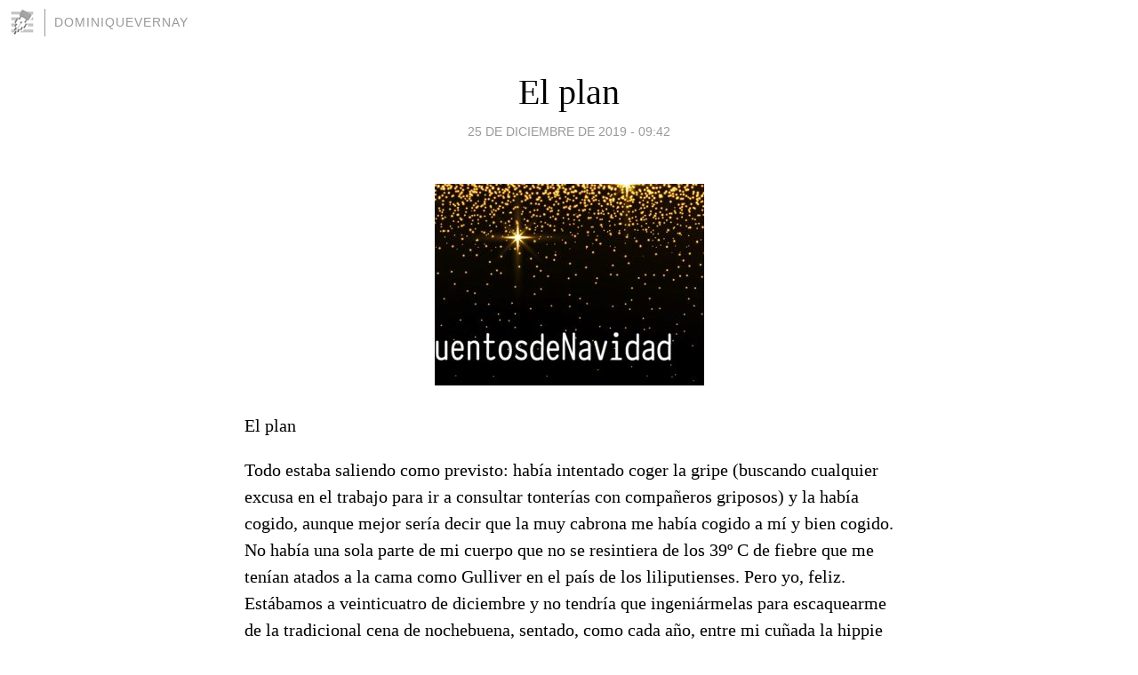

--- FILE ---
content_type: text/html; charset=utf-8
request_url: https://dominiquevernay.blogia.com/2019/122501-el-plan.php
body_size: 5663
content:
<!DOCTYPE html>
<html lang="es">
<head>
	<meta charset="UTF-8">
	
	<title>El plan | dominiquevernay</title>

	<link rel="canonical" href="https://dominiquevernay.blogia.com/2019/122501-el-plan.php" />
        

	<meta property="og:locale" content="es" />
	<meta property="og:site_name" content="dominiquevernay" />

	<meta property="og:type" content="article" />

	<meta property="og:type" content="article" />
	<meta property="og:title" content="El plan | dominiquevernay" />
	<meta name="description" property="og:description" content="El plan&nbsp;Todo estaba saliendo como previsto: hab&iacute;a intentado coger la gripe (buscando cualquier excusa en el trabajo para ir a consultar tonter&iacute;as con compa&ntilde;eros griposos) y la hab&iacute;a cogido, aunque mejor ser&iacute;a">

	<meta property="og:url" content="https://dominiquevernay.blogia.com/2019/122501-el-plan.php" />

	<link rel="alternate" type="application/rss+xml" title="RSS 2.0" href="https://dominiquevernay.blogia.com/feed.xml" />

	<link rel="stylesheet" href="//cms.blogia.com/templates/template1/css/styles.css?v=1479210573">
	
	<link rel="shortcut icon" href="//cms.blogia.com/templates/template1/img/favicon.ico" />

	<meta name="viewport" content="width=device-width, initial-scale=1.0" />

	
	

<!-- Google tag (gtag.js) -->
<script async src="https://www.googletagmanager.com/gtag/js?id=G-QCKB0GVRJ4"></script>
<script>
  window.dataLayer = window.dataLayer || [];
  function gtag(){dataLayer.push(arguments);}
  gtag('js', new Date());

  gtag('config', 'G-QCKB0GVRJ4');
</script>

</head>










<body class="page--post">


		<header>



       <a href="https://www.blogia.com">
            <img src="[data-uri]" width="30" height="30" alt="Blogia" />
       </a>

		<div id="blog-title">
		<a href="https://dominiquevernay.blogia.com">dominiquevernay</a>
		</div>
		
	</header>






	
	<main style="max-width : 730px;">
	
	




		<article id="post">
			
			<h1><a href="https://dominiquevernay.blogia.com/2019/122501-el-plan.php">El plan</a></h1>





			<div class="post__author-date">
				<time datetime="2019-12-25T09:42:00+00:00" pubdate data-updated="true">
				
					<a href="https://dominiquevernay.blogia.com/2019/122501-el-plan.php">
						25 de diciembre de 2019 - 09:42					</a>
				</time>
							</div>

		


			
			
			<div class="post__content">
			
								<img class="right" src="https://dominiquevernay.blogia.com/upload/20191225094447-cuentos-de-navidad-3-303x227.jpg" alt="El plan">
								

				
				<p>El plan&nbsp;</p><p>Todo estaba saliendo como previsto: hab&iacute;a intentado coger la gripe (buscando cualquier excusa en el trabajo para ir a consultar tonter&iacute;as con compa&ntilde;eros griposos) y la hab&iacute;a cogido, aunque mejor ser&iacute;a decir que la muy cabrona me hab&iacute;a cogido a m&iacute; y bien cogido. No hab&iacute;a una sola parte de mi cuerpo que no se resintiera de los 39&ordm; C de fiebre que me ten&iacute;an atados a la cama como Gulliver en el pa&iacute;s de los liliputienses. Pero yo, feliz. Est&aacute;bamos a veinticuatro de diciembre y no tendr&iacute;a que ingeni&aacute;rmelas para escaquearme de la tradicional cena de nochebuena, sentado, como cada a&ntilde;o, entre mi cu&ntilde;ada la hippie y mi t&iacute;a Gertrudis y su estola de visones; esta &uacute;ltima pidi&eacute;ndonos silencio a gritos para poder o&iacute;r la retransmisi&oacute;n del discurso navide&ntilde;o de nuestro monarca.<br />Desde la ma&ntilde;ana y desde mi cama pude o&iacute;r las quejas de mi mujer sobre &laquo;este hombre&raquo; &mdash;o sea yo&mdash; que siempre ten&iacute;a que ponerse malo cuando m&aacute;s se le necesitaba, y sobre el carnicero que no le hab&iacute;a dado &laquo;de lo que &eacute;l sabe&raquo;. S&iacute;, entre mi mujer y su carnicero exist&iacute;a y sigue existiendo una extra&ntilde;a relaci&oacute;n. Las pocas veces en las que voy a por cuarto y mitad de filetes, mi mujer insiste en que no se me olvide recalcar que el pedido es para ella, Margarita de la Flor, y que me d&eacute; &laquo;de lo que &eacute;l sabe&raquo;. Si en un acto reflejo bajo la voz para repetir la frase aprendida de casa, el carnicero la suele volver a lanzar a pleno pulm&oacute;n deleit&aacute;ndose en cada silaba.<br />&mdash;&iexcl;Y para usted lo m&aacute;s tierno y jugoso!... que s&eacute; yo muy bien lo que le gusta a su se&ntilde;ora. (Y para m&iacute; que lo dice con segundas.)<br />Entre paracetamol y paracetamol entreabr&iacute;a los ojos y vislumbraba el bamboleo del pobre pap&aacute; Noel de los vecinos de la casa de enfrente. Con el ce&ntilde;o fruncido y una pierna doblada sobre un trozo de escalera de mentira que no le conducir&iacute;a a ninguna parte, aquel viejo reum&aacute;tico llevaba ya una semana a la intemperie. Pero aquella ma&ntilde;ana del veinticuatro de diciembre hab&iacute;a amanecido lluvioso, y su cuerda-escalera daba &laquo;fe del fuerte fiento que haf&iacute;a defido de soflar&raquo; toda la noche. Ten&iacute;a la cuerda alrededor del cuello. Se hab&iacute;a suicidado o eso me pareci&oacute; a m&iacute; en mitad del delirio febril.<br />Cuando a media tarde empezaron a llegar los invitados, recuerdo vagamente a mi mujer entrando en la habitaci&oacute;n para pedirme que, por favor, dejase pasar a t&iacute;a Gertrudis. Hab&iacute;a llegado muy pronto, enredaba en la cocina e insist&iacute;a en saludarme.<br />De 39&ordm;C hab&iacute;a pasado a 39,5&ordm;C y no pude encontrar fuerza alguna para enfrentarme a una Margarita con humor de cardo borriquero.&nbsp;&nbsp;<br />Embutida en un vestido negro de lentejuelas y peinada con un mo&ntilde;o navide&ntilde;o de veinte cent&iacute;metros de alto, t&iacute;a Gertrudis irrumpi&oacute; en mi habitaci&oacute;n envuelta en un halo luminoso &mdash;&iquest;efecto de la fiebre?... quiz&aacute;s&mdash;, y tuve entonces la certeza de que el famoso esp&iacute;ritu navide&ntilde;o del que tanto se hablaba exist&iacute;a de verdad y que se hab&iacute;a reencarnado en t&iacute;a Gertrudis.&nbsp;<br />De pie y lo m&aacute;s alejados de la cama posible por eso de los &laquo;viruses&raquo; que no suelen mostrase considerados con nadie, aquel esp&iacute;ritu y su mo&ntilde;o se plantaron junto a la ventana, de cara hacia la calle. Luego empezaron a despotricar sobre la vida en general y los hombres en particular &mdash;o sea yo de nuevo&mdash;, que si &eacute;ramos unos quejicas, que si hubi&eacute;semos parido ya sabr&iacute;amos lo que s&iacute; es sufrir de verdad y... y en aquel preciso momento, un golpe de viento algo m&aacute;s fuerte que los dem&aacute;s hizo que el pap&aacute; Noel de los vecinos de enfrente resucitase, se liberase de toda atadura y viniese a estrellarse contra la ventana del dormitorio. El formidable abrazo pill&oacute; a t&iacute;a Gertrudis tan de sorpresa, que ech&oacute; para atr&aacute;s la cabeza y su mo&ntilde;o y perdi&oacute; el equilibro.&nbsp;<br />Los gritos del esp&iacute;ritu navide&ntilde;o se debieron de o&iacute;r hasta Bel&eacute;n, y cuando consegu&iacute; incorporarme para ver qu&eacute; era aquel bulto que de repente me cortaba el riego de cintura para bajo, me encontr&eacute; con el mo&ntilde;o de t&iacute;a Gertrudis cosquille&aacute;ndome los morros.&nbsp;<br />&mdash;T&iacute;a Gertrudis se ha debido de romper el tobillo, hemos llamado al 112, vendr&aacute;n enseguida, pero de momento se quedar&aacute; acostada a tu lado, s&eacute; amable, no te muevas mucho, yo tengo que atender a los dem&aacute;s invitados.&nbsp;<br />Todo eso me estaba diciendo mi mujer y todo eso intentaba yo procesar cuando me pareci&oacute; ver entrar a mi cu&ntilde;ada. Hab&iacute;a sido previsora y ven&iacute;a colocada de casa. Se ri&oacute; al vernos y nos pidi&oacute; que le hici&eacute;ramos un sitito en la cama para un selfi, que con lo mono que &eacute;ramos se har&iacute;a viral en unas horas. &iquest;Luego?... Tengo entendido que luego ca&iacute; en un atormentado sue&ntilde;o, tumbado entre mi cu&ntilde;ada y t&iacute;a Gertrudis.&nbsp;<br /><a href="https://www.facebook.com/hashtag/cuentosdenavidad?source=feed_text&amp;epa=HASHTAG"><span class="_5afx"><span class="_58cl _5afz">#</span><span class="_58cm">cuentosdeNavidad</span></span></a></p><p><span class="_5afx"><span class="_58cm"><br /></span></span></p>			</div>


			
			<div class="post__share">
				<ul>
										<li class="share__facebook">
						<a href="https://www.facebook.com/sharer.php?u=https%3A%2F%2Fdominiquevernay.blogia.com%2F2019%2F122501-el-plan.php" 
							title="Compartir en Facebook"
							onClick="ga('send', 'event', 'compartir', 'facebook');">
								Facebook</a></li>
					<li class="share__twitter">
						<a href="https://twitter.com/share?url=https%3A%2F%2Fdominiquevernay.blogia.com%2F2019%2F122501-el-plan.php" 
							title="Compartir en Twitter"
							onClick="ga('send', 'event', 'compartir', 'twitter');">
								Twitter</a></li>
					<li class="share__whatsapp">
						<a href="whatsapp://send?text=https%3A%2F%2Fdominiquevernay.blogia.com%2F2019%2F122501-el-plan.php" 
							title="Compartir en WhatsApp"
							onClick="ga('send', 'event', 'compartir', 'whatsapp');">
								Whatsapp</a></li>
					<li class="share__email">
						<a href="mailto:?subject=Mira esto&body=Mira esto: https%3A%2F%2Fdominiquevernay.blogia.com%2F2019%2F122501-el-plan.php" 
							title="Compartir por email"
							onClick="ga('send', 'event', 'compartir', 'email');">
								Email</a></li>
									</ul>
			</div>

		
		</article>
		
		








		
		
		<section id="related" style="text-align:center;">
		
			
			
		</section>







		<section id="comments">


			

			<h2>0 comentarios</h2>





			



			
			<form name="comments__form" action="https://dominiquevernay.blogia.com/index.php" method="post" accept-charset="ISO-8859-1">
				
				<label for="nombre">Nombre</label>
				<input size="30" id="nombre" name="nombre" value="" type="text" >

				<label for="email">E-mail <em>No será mostrado.</em></label>
				<input size="30" id="email" name="email" value="" type="text" >

				<label for="comentario">Comentario</label>
				<textarea cols="30" rows="5" id="comentario" name="comentario"></textarea>

				<input name="submit" value="Publicar" type="submit" > 

								<input name="datosarticulo" value="" type="hidden" >
				<input name="idarticulo" value="2019122501" type="hidden" />
				<input name="nomblog" value="dominiquevernay" type="hidden" >
				<input name="escomentario" value="true" type="hidden" >
				<input name="coddt" value="1392567238" type="hidden" >
			</form>
			
		</section>


		<nav>
			<ul>

								<li><a href="/2019/122502-cena-de-empresa.php">← Cena de empresa</a></li>
				
								<li>Siguiente →</li>
							

			</ul>
		</nav>






	</main>
	
	
















	<footer>
	
		<ul>
			<li><a href="/acercade/">Acerca de</a></li> 
			<li><a href="/archivos/">Archivos</a></li> 
			<li><a href="/admin.php">Administrar</a></li> 
		</ul>
			</footer>




<script>

  (function(i,s,o,g,r,a,m){i['GoogleAnalyticsObject']=r;i[r]=i[r]||function(){
  (i[r].q=i[r].q||[]).push(arguments)},i[r].l=1*new Date();a=s.createElement(o),
  m=s.getElementsByTagName(o)[0];a.async=1;a.src=g;m.parentNode.insertBefore(a,m)
  })(window,document,'script','//www.google-analytics.com/analytics.js','ga');


  ga('create', 'UA-80669-7', 'auto');
  ga('set', 'dimension1', '2014v1');
  ga('set', 'plantilla', '2014v1');
  ga('send', 'pageview');


</script>





</body>


</html>
